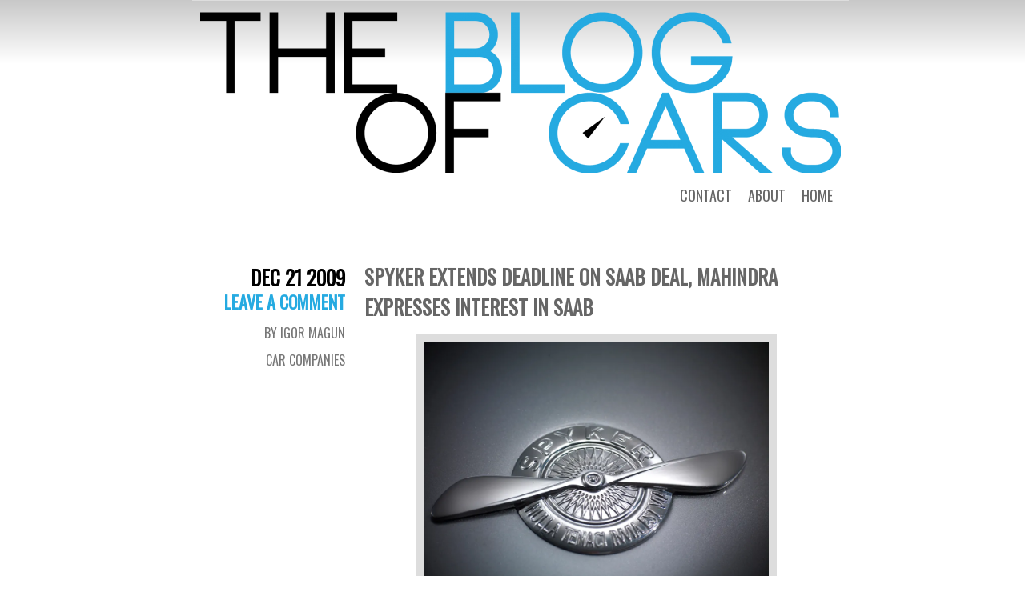

--- FILE ---
content_type: text/html; charset=UTF-8
request_url: https://theblogofcars.com/2009/12/spyker-extends-deadline-on-saab-deal-mahindra-expresses-interest-in-saab/
body_size: 11328
content:
<!DOCTYPE html>
<html lang="en-US">
<head>
	<meta charset="UTF-8" />
	<title>Spyker extends deadline on Saab deal, Mahindra expresses interest in Saab | The Blog of Cars</title>
	<link rel="profile" href="http://gmpg.org/xfn/11" />
	<link rel="pingback" href="https://theblogofcars.com/xmlrpc.php" />
	<meta name='robots' content='max-image-preview:large' />
<link rel='dns-prefetch' href='//stats.wp.com' />
<link rel='dns-prefetch' href='//fonts.googleapis.com' />
<link rel='dns-prefetch' href='//v0.wordpress.com' />
<link rel='dns-prefetch' href='//jetpack.wordpress.com' />
<link rel='dns-prefetch' href='//s0.wp.com' />
<link rel='dns-prefetch' href='//public-api.wordpress.com' />
<link rel='dns-prefetch' href='//0.gravatar.com' />
<link rel='dns-prefetch' href='//1.gravatar.com' />
<link rel='dns-prefetch' href='//2.gravatar.com' />
<link rel='preconnect' href='//i0.wp.com' />
<link rel="alternate" type="application/rss+xml" title="The Blog of Cars &raquo; Feed" href="https://theblogofcars.com/feed/" />
<link rel="alternate" type="application/rss+xml" title="The Blog of Cars &raquo; Comments Feed" href="https://theblogofcars.com/comments/feed/" />
<link rel="alternate" type="application/rss+xml" title="The Blog of Cars &raquo; Spyker extends deadline on Saab deal, Mahindra expresses interest in Saab Comments Feed" href="https://theblogofcars.com/2009/12/spyker-extends-deadline-on-saab-deal-mahindra-expresses-interest-in-saab/feed/" />
<link rel="alternate" title="oEmbed (JSON)" type="application/json+oembed" href="https://theblogofcars.com/wp-json/oembed/1.0/embed?url=https%3A%2F%2Ftheblogofcars.com%2F2009%2F12%2Fspyker-extends-deadline-on-saab-deal-mahindra-expresses-interest-in-saab%2F" />
<link rel="alternate" title="oEmbed (XML)" type="text/xml+oembed" href="https://theblogofcars.com/wp-json/oembed/1.0/embed?url=https%3A%2F%2Ftheblogofcars.com%2F2009%2F12%2Fspyker-extends-deadline-on-saab-deal-mahindra-expresses-interest-in-saab%2F&#038;format=xml" />
<style id='wp-img-auto-sizes-contain-inline-css' type='text/css'>
img:is([sizes=auto i],[sizes^="auto," i]){contain-intrinsic-size:3000px 1500px}
/*# sourceURL=wp-img-auto-sizes-contain-inline-css */
</style>
<style id='wp-emoji-styles-inline-css' type='text/css'>

	img.wp-smiley, img.emoji {
		display: inline !important;
		border: none !important;
		box-shadow: none !important;
		height: 1em !important;
		width: 1em !important;
		margin: 0 0.07em !important;
		vertical-align: -0.1em !important;
		background: none !important;
		padding: 0 !important;
	}
/*# sourceURL=wp-emoji-styles-inline-css */
</style>
<style id='wp-block-library-inline-css' type='text/css'>
:root{--wp-block-synced-color:#7a00df;--wp-block-synced-color--rgb:122,0,223;--wp-bound-block-color:var(--wp-block-synced-color);--wp-editor-canvas-background:#ddd;--wp-admin-theme-color:#007cba;--wp-admin-theme-color--rgb:0,124,186;--wp-admin-theme-color-darker-10:#006ba1;--wp-admin-theme-color-darker-10--rgb:0,107,160.5;--wp-admin-theme-color-darker-20:#005a87;--wp-admin-theme-color-darker-20--rgb:0,90,135;--wp-admin-border-width-focus:2px}@media (min-resolution:192dpi){:root{--wp-admin-border-width-focus:1.5px}}.wp-element-button{cursor:pointer}:root .has-very-light-gray-background-color{background-color:#eee}:root .has-very-dark-gray-background-color{background-color:#313131}:root .has-very-light-gray-color{color:#eee}:root .has-very-dark-gray-color{color:#313131}:root .has-vivid-green-cyan-to-vivid-cyan-blue-gradient-background{background:linear-gradient(135deg,#00d084,#0693e3)}:root .has-purple-crush-gradient-background{background:linear-gradient(135deg,#34e2e4,#4721fb 50%,#ab1dfe)}:root .has-hazy-dawn-gradient-background{background:linear-gradient(135deg,#faaca8,#dad0ec)}:root .has-subdued-olive-gradient-background{background:linear-gradient(135deg,#fafae1,#67a671)}:root .has-atomic-cream-gradient-background{background:linear-gradient(135deg,#fdd79a,#004a59)}:root .has-nightshade-gradient-background{background:linear-gradient(135deg,#330968,#31cdcf)}:root .has-midnight-gradient-background{background:linear-gradient(135deg,#020381,#2874fc)}:root{--wp--preset--font-size--normal:16px;--wp--preset--font-size--huge:42px}.has-regular-font-size{font-size:1em}.has-larger-font-size{font-size:2.625em}.has-normal-font-size{font-size:var(--wp--preset--font-size--normal)}.has-huge-font-size{font-size:var(--wp--preset--font-size--huge)}.has-text-align-center{text-align:center}.has-text-align-left{text-align:left}.has-text-align-right{text-align:right}.has-fit-text{white-space:nowrap!important}#end-resizable-editor-section{display:none}.aligncenter{clear:both}.items-justified-left{justify-content:flex-start}.items-justified-center{justify-content:center}.items-justified-right{justify-content:flex-end}.items-justified-space-between{justify-content:space-between}.screen-reader-text{border:0;clip-path:inset(50%);height:1px;margin:-1px;overflow:hidden;padding:0;position:absolute;width:1px;word-wrap:normal!important}.screen-reader-text:focus{background-color:#ddd;clip-path:none;color:#444;display:block;font-size:1em;height:auto;left:5px;line-height:normal;padding:15px 23px 14px;text-decoration:none;top:5px;width:auto;z-index:100000}html :where(.has-border-color){border-style:solid}html :where([style*=border-top-color]){border-top-style:solid}html :where([style*=border-right-color]){border-right-style:solid}html :where([style*=border-bottom-color]){border-bottom-style:solid}html :where([style*=border-left-color]){border-left-style:solid}html :where([style*=border-width]){border-style:solid}html :where([style*=border-top-width]){border-top-style:solid}html :where([style*=border-right-width]){border-right-style:solid}html :where([style*=border-bottom-width]){border-bottom-style:solid}html :where([style*=border-left-width]){border-left-style:solid}html :where(img[class*=wp-image-]){height:auto;max-width:100%}:where(figure){margin:0 0 1em}html :where(.is-position-sticky){--wp-admin--admin-bar--position-offset:var(--wp-admin--admin-bar--height,0px)}@media screen and (max-width:600px){html :where(.is-position-sticky){--wp-admin--admin-bar--position-offset:0px}}

/*# sourceURL=wp-block-library-inline-css */
</style><style id='global-styles-inline-css' type='text/css'>
:root{--wp--preset--aspect-ratio--square: 1;--wp--preset--aspect-ratio--4-3: 4/3;--wp--preset--aspect-ratio--3-4: 3/4;--wp--preset--aspect-ratio--3-2: 3/2;--wp--preset--aspect-ratio--2-3: 2/3;--wp--preset--aspect-ratio--16-9: 16/9;--wp--preset--aspect-ratio--9-16: 9/16;--wp--preset--color--black: #000000;--wp--preset--color--cyan-bluish-gray: #abb8c3;--wp--preset--color--white: #ffffff;--wp--preset--color--pale-pink: #f78da7;--wp--preset--color--vivid-red: #cf2e2e;--wp--preset--color--luminous-vivid-orange: #ff6900;--wp--preset--color--luminous-vivid-amber: #fcb900;--wp--preset--color--light-green-cyan: #7bdcb5;--wp--preset--color--vivid-green-cyan: #00d084;--wp--preset--color--pale-cyan-blue: #8ed1fc;--wp--preset--color--vivid-cyan-blue: #0693e3;--wp--preset--color--vivid-purple: #9b51e0;--wp--preset--gradient--vivid-cyan-blue-to-vivid-purple: linear-gradient(135deg,rgb(6,147,227) 0%,rgb(155,81,224) 100%);--wp--preset--gradient--light-green-cyan-to-vivid-green-cyan: linear-gradient(135deg,rgb(122,220,180) 0%,rgb(0,208,130) 100%);--wp--preset--gradient--luminous-vivid-amber-to-luminous-vivid-orange: linear-gradient(135deg,rgb(252,185,0) 0%,rgb(255,105,0) 100%);--wp--preset--gradient--luminous-vivid-orange-to-vivid-red: linear-gradient(135deg,rgb(255,105,0) 0%,rgb(207,46,46) 100%);--wp--preset--gradient--very-light-gray-to-cyan-bluish-gray: linear-gradient(135deg,rgb(238,238,238) 0%,rgb(169,184,195) 100%);--wp--preset--gradient--cool-to-warm-spectrum: linear-gradient(135deg,rgb(74,234,220) 0%,rgb(151,120,209) 20%,rgb(207,42,186) 40%,rgb(238,44,130) 60%,rgb(251,105,98) 80%,rgb(254,248,76) 100%);--wp--preset--gradient--blush-light-purple: linear-gradient(135deg,rgb(255,206,236) 0%,rgb(152,150,240) 100%);--wp--preset--gradient--blush-bordeaux: linear-gradient(135deg,rgb(254,205,165) 0%,rgb(254,45,45) 50%,rgb(107,0,62) 100%);--wp--preset--gradient--luminous-dusk: linear-gradient(135deg,rgb(255,203,112) 0%,rgb(199,81,192) 50%,rgb(65,88,208) 100%);--wp--preset--gradient--pale-ocean: linear-gradient(135deg,rgb(255,245,203) 0%,rgb(182,227,212) 50%,rgb(51,167,181) 100%);--wp--preset--gradient--electric-grass: linear-gradient(135deg,rgb(202,248,128) 0%,rgb(113,206,126) 100%);--wp--preset--gradient--midnight: linear-gradient(135deg,rgb(2,3,129) 0%,rgb(40,116,252) 100%);--wp--preset--font-size--small: 13px;--wp--preset--font-size--medium: 20px;--wp--preset--font-size--large: 36px;--wp--preset--font-size--x-large: 42px;--wp--preset--spacing--20: 0.44rem;--wp--preset--spacing--30: 0.67rem;--wp--preset--spacing--40: 1rem;--wp--preset--spacing--50: 1.5rem;--wp--preset--spacing--60: 2.25rem;--wp--preset--spacing--70: 3.38rem;--wp--preset--spacing--80: 5.06rem;--wp--preset--shadow--natural: 6px 6px 9px rgba(0, 0, 0, 0.2);--wp--preset--shadow--deep: 12px 12px 50px rgba(0, 0, 0, 0.4);--wp--preset--shadow--sharp: 6px 6px 0px rgba(0, 0, 0, 0.2);--wp--preset--shadow--outlined: 6px 6px 0px -3px rgb(255, 255, 255), 6px 6px rgb(0, 0, 0);--wp--preset--shadow--crisp: 6px 6px 0px rgb(0, 0, 0);}:where(.is-layout-flex){gap: 0.5em;}:where(.is-layout-grid){gap: 0.5em;}body .is-layout-flex{display: flex;}.is-layout-flex{flex-wrap: wrap;align-items: center;}.is-layout-flex > :is(*, div){margin: 0;}body .is-layout-grid{display: grid;}.is-layout-grid > :is(*, div){margin: 0;}:where(.wp-block-columns.is-layout-flex){gap: 2em;}:where(.wp-block-columns.is-layout-grid){gap: 2em;}:where(.wp-block-post-template.is-layout-flex){gap: 1.25em;}:where(.wp-block-post-template.is-layout-grid){gap: 1.25em;}.has-black-color{color: var(--wp--preset--color--black) !important;}.has-cyan-bluish-gray-color{color: var(--wp--preset--color--cyan-bluish-gray) !important;}.has-white-color{color: var(--wp--preset--color--white) !important;}.has-pale-pink-color{color: var(--wp--preset--color--pale-pink) !important;}.has-vivid-red-color{color: var(--wp--preset--color--vivid-red) !important;}.has-luminous-vivid-orange-color{color: var(--wp--preset--color--luminous-vivid-orange) !important;}.has-luminous-vivid-amber-color{color: var(--wp--preset--color--luminous-vivid-amber) !important;}.has-light-green-cyan-color{color: var(--wp--preset--color--light-green-cyan) !important;}.has-vivid-green-cyan-color{color: var(--wp--preset--color--vivid-green-cyan) !important;}.has-pale-cyan-blue-color{color: var(--wp--preset--color--pale-cyan-blue) !important;}.has-vivid-cyan-blue-color{color: var(--wp--preset--color--vivid-cyan-blue) !important;}.has-vivid-purple-color{color: var(--wp--preset--color--vivid-purple) !important;}.has-black-background-color{background-color: var(--wp--preset--color--black) !important;}.has-cyan-bluish-gray-background-color{background-color: var(--wp--preset--color--cyan-bluish-gray) !important;}.has-white-background-color{background-color: var(--wp--preset--color--white) !important;}.has-pale-pink-background-color{background-color: var(--wp--preset--color--pale-pink) !important;}.has-vivid-red-background-color{background-color: var(--wp--preset--color--vivid-red) !important;}.has-luminous-vivid-orange-background-color{background-color: var(--wp--preset--color--luminous-vivid-orange) !important;}.has-luminous-vivid-amber-background-color{background-color: var(--wp--preset--color--luminous-vivid-amber) !important;}.has-light-green-cyan-background-color{background-color: var(--wp--preset--color--light-green-cyan) !important;}.has-vivid-green-cyan-background-color{background-color: var(--wp--preset--color--vivid-green-cyan) !important;}.has-pale-cyan-blue-background-color{background-color: var(--wp--preset--color--pale-cyan-blue) !important;}.has-vivid-cyan-blue-background-color{background-color: var(--wp--preset--color--vivid-cyan-blue) !important;}.has-vivid-purple-background-color{background-color: var(--wp--preset--color--vivid-purple) !important;}.has-black-border-color{border-color: var(--wp--preset--color--black) !important;}.has-cyan-bluish-gray-border-color{border-color: var(--wp--preset--color--cyan-bluish-gray) !important;}.has-white-border-color{border-color: var(--wp--preset--color--white) !important;}.has-pale-pink-border-color{border-color: var(--wp--preset--color--pale-pink) !important;}.has-vivid-red-border-color{border-color: var(--wp--preset--color--vivid-red) !important;}.has-luminous-vivid-orange-border-color{border-color: var(--wp--preset--color--luminous-vivid-orange) !important;}.has-luminous-vivid-amber-border-color{border-color: var(--wp--preset--color--luminous-vivid-amber) !important;}.has-light-green-cyan-border-color{border-color: var(--wp--preset--color--light-green-cyan) !important;}.has-vivid-green-cyan-border-color{border-color: var(--wp--preset--color--vivid-green-cyan) !important;}.has-pale-cyan-blue-border-color{border-color: var(--wp--preset--color--pale-cyan-blue) !important;}.has-vivid-cyan-blue-border-color{border-color: var(--wp--preset--color--vivid-cyan-blue) !important;}.has-vivid-purple-border-color{border-color: var(--wp--preset--color--vivid-purple) !important;}.has-vivid-cyan-blue-to-vivid-purple-gradient-background{background: var(--wp--preset--gradient--vivid-cyan-blue-to-vivid-purple) !important;}.has-light-green-cyan-to-vivid-green-cyan-gradient-background{background: var(--wp--preset--gradient--light-green-cyan-to-vivid-green-cyan) !important;}.has-luminous-vivid-amber-to-luminous-vivid-orange-gradient-background{background: var(--wp--preset--gradient--luminous-vivid-amber-to-luminous-vivid-orange) !important;}.has-luminous-vivid-orange-to-vivid-red-gradient-background{background: var(--wp--preset--gradient--luminous-vivid-orange-to-vivid-red) !important;}.has-very-light-gray-to-cyan-bluish-gray-gradient-background{background: var(--wp--preset--gradient--very-light-gray-to-cyan-bluish-gray) !important;}.has-cool-to-warm-spectrum-gradient-background{background: var(--wp--preset--gradient--cool-to-warm-spectrum) !important;}.has-blush-light-purple-gradient-background{background: var(--wp--preset--gradient--blush-light-purple) !important;}.has-blush-bordeaux-gradient-background{background: var(--wp--preset--gradient--blush-bordeaux) !important;}.has-luminous-dusk-gradient-background{background: var(--wp--preset--gradient--luminous-dusk) !important;}.has-pale-ocean-gradient-background{background: var(--wp--preset--gradient--pale-ocean) !important;}.has-electric-grass-gradient-background{background: var(--wp--preset--gradient--electric-grass) !important;}.has-midnight-gradient-background{background: var(--wp--preset--gradient--midnight) !important;}.has-small-font-size{font-size: var(--wp--preset--font-size--small) !important;}.has-medium-font-size{font-size: var(--wp--preset--font-size--medium) !important;}.has-large-font-size{font-size: var(--wp--preset--font-size--large) !important;}.has-x-large-font-size{font-size: var(--wp--preset--font-size--x-large) !important;}
/*# sourceURL=global-styles-inline-css */
</style>

<style id='classic-theme-styles-inline-css' type='text/css'>
/*! This file is auto-generated */
.wp-block-button__link{color:#fff;background-color:#32373c;border-radius:9999px;box-shadow:none;text-decoration:none;padding:calc(.667em + 2px) calc(1.333em + 2px);font-size:1.125em}.wp-block-file__button{background:#32373c;color:#fff;text-decoration:none}
/*# sourceURL=/wp-includes/css/classic-themes.min.css */
</style>
<link rel='stylesheet' id='chunk-style-css' href='https://theblogofcars.com/wp-content/themes/chunk/style.css?ver=6.9' type='text/css' media='all' />
<link rel='stylesheet' id='oswald-css' href='https://fonts.googleapis.com/css?family=Oswald&#038;subset=latin%2Clatin-ext&#038;ver=6.9' type='text/css' media='all' />
<link rel='stylesheet' id='sharedaddy-css' href='https://theblogofcars.com/wp-content/plugins/jetpack/modules/sharedaddy/sharing.css?ver=15.4' type='text/css' media='all' />
<link rel='stylesheet' id='social-logos-css' href='https://theblogofcars.com/wp-content/plugins/jetpack/_inc/social-logos/social-logos.min.css?ver=15.4' type='text/css' media='all' />
<link rel="https://api.w.org/" href="https://theblogofcars.com/wp-json/" /><link rel="alternate" title="JSON" type="application/json" href="https://theblogofcars.com/wp-json/wp/v2/posts/1685" /><link rel="EditURI" type="application/rsd+xml" title="RSD" href="https://theblogofcars.com/xmlrpc.php?rsd" />
<link rel="canonical" href="https://theblogofcars.com/2009/12/spyker-extends-deadline-on-saab-deal-mahindra-expresses-interest-in-saab/" />
<link rel='shortlink' href='https://wp.me/p2Ywf6-rb' />
	<style>img#wpstats{display:none}</style>
			<style type="text/css">
			#site-title,
		#site-description {
			position: absolute !important;
			clip: rect(1px 1px 1px 1px); /* IE6, IE7 */
			clip: rect(1px, 1px, 1px, 1px);
		}
		#header {
			min-height: 0;
		}
		</style>
	
<!-- Jetpack Open Graph Tags -->
<meta property="og:type" content="article" />
<meta property="og:title" content="Spyker extends deadline on Saab deal, Mahindra expresses interest in Saab" />
<meta property="og:url" content="https://theblogofcars.com/2009/12/spyker-extends-deadline-on-saab-deal-mahindra-expresses-interest-in-saab/" />
<meta property="og:description" content="Originaly, Spyker had set a deadline of 5:00 PM EST today for General Motors to make a decision on their revised deal. Now, Spyker has decided to extend that deadline." />
<meta property="article:published_time" content="2009-12-21T23:35:24+00:00" />
<meta property="article:modified_time" content="2010-10-18T23:23:01+00:00" />
<meta property="og:site_name" content="The Blog of Cars" />
<meta property="og:image" content="https://i0.wp.com/theblogofcars.com/wp-content/uploads/2009/12/aileron_spyker_logo.jpg?fit=1024%2C768&#038;ssl=1" />
<meta property="og:image:width" content="1024" />
<meta property="og:image:height" content="768" />
<meta property="og:image:alt" content="" />
<meta property="og:locale" content="en_US" />
<meta name="twitter:site" content="@BlogofCars" />
<meta name="twitter:text:title" content="Spyker extends deadline on Saab deal, Mahindra expresses interest in Saab" />
<meta name="twitter:image" content="https://i0.wp.com/theblogofcars.com/wp-content/uploads/2009/12/aileron_spyker_logo.jpg?fit=1024%2C768&#038;ssl=1&#038;w=640" />
<meta name="twitter:card" content="summary_large_image" />

<!-- End Jetpack Open Graph Tags -->
<link rel="icon" href="https://i0.wp.com/theblogofcars.com/wp-content/uploads/2015/07/FaviconHighResFinal-55a33219v1_site_icon.png?fit=32%2C32&#038;ssl=1" sizes="32x32" />
<link rel="icon" href="https://i0.wp.com/theblogofcars.com/wp-content/uploads/2015/07/FaviconHighResFinal-55a33219v1_site_icon.png?fit=192%2C192&#038;ssl=1" sizes="192x192" />
<link rel="apple-touch-icon" href="https://i0.wp.com/theblogofcars.com/wp-content/uploads/2015/07/FaviconHighResFinal-55a33219v1_site_icon.png?fit=180%2C180&#038;ssl=1" />
<meta name="msapplication-TileImage" content="https://i0.wp.com/theblogofcars.com/wp-content/uploads/2015/07/FaviconHighResFinal-55a33219v1_site_icon.png?fit=270%2C270&#038;ssl=1" />
		<style type="text/css" id="wp-custom-css">
			/* Fixes visibility of author names on their pages */
.vcard a {
color: #fff
}		</style>
		</head>
<body class="wp-singular post-template-default single single-post postid-1685 single-format-standard wp-theme-chunk multiple-authors">
<div id="container">

	<div id="menu">
				<div id="header-image">
			<a href="https://theblogofcars.com/">
				<img src="https://theblogofcars.com/wp-content/uploads/2014/05/cropped-LongLogo.png" width="800" height="205" alt="" />
			</a>
		</div>
				<div class="menu"><ul>
<li ><a href="https://theblogofcars.com/">Home</a></li><li class="page_item page-item-4699"><a href="https://theblogofcars.com/about/">About</a></li>
<li class="page_item page-item-10"><a href="https://theblogofcars.com/contact/">Contact</a></li>
</ul></div>
	</div>

	<div id="contents">
					
				
<div class="post-1685 post type-post status-publish format-standard has-post-thumbnail hentry category-car-companies tag-alexander-antonov tag-convers-group tag-european-investment-bank tag-general-motors tag-mahindra tag-mahindra-tr40 tag-maud-olofsson tag-merbanco tag-mubadala-development tag-navistar-international tag-saab tag-spyker tag-victor-r-muller" id="post-1685">
	<div class="entry-meta">
				<div class="date"><a href="https://theblogofcars.com/2009/12/spyker-extends-deadline-on-saab-deal-mahindra-expresses-interest-in-saab/">Dec 21 2009</a></div>
						<div class="comments"><a href="https://theblogofcars.com/2009/12/spyker-extends-deadline-on-saab-deal-mahindra-expresses-interest-in-saab/#respond">Leave a comment</a></div>
						<span class="byline">
			<a href="https://theblogofcars.com/author/admin/">
				By Igor Magun			</a>
		</span><!-- .byline -->
				<span class="cat-links"><a href="https://theblogofcars.com/category/car-companies/" rel="category tag">Car Companies</a></span>
							</div>
	<div class="main">
						<h2 class="entry-title">
					Spyker extends deadline on Saab deal, Mahindra expresses interest in Saab				</h2>
		
		<div class="entry-content">
						<p><a href="http://theblogofcars.files.wordpress.com/2009/12/aileron_spyker_logo.jpg"><img data-recalc-dims="1" fetchpriority="high" decoding="async" class="aligncenter size-full wp-image-1709" title="Spyker logo" src="http://theblogofcars.files.wordpress.com/2009/12/aileron_spyker_logo.jpg?resize=450%2C337" alt="" width="450" height="337" srcset="https://i0.wp.com/theblogofcars.com/wp-content/uploads/2009/12/aileron_spyker_logo.jpg?w=1024&amp;ssl=1 1024w, https://i0.wp.com/theblogofcars.com/wp-content/uploads/2009/12/aileron_spyker_logo.jpg?resize=300%2C225&amp;ssl=1 300w" sizes="(max-width: 450px) 100vw, 450px" /></a></p>
<p>Originaly, Spyker had set a deadline of 5:00 PM EST today for General Motors to make a decision on <a href="http://theblogofcars.wordpress.com/2009/12/20/saab-may-not-be-dead-yet/" target="_self">their revised deal</a>. Now, Spyker has decided to extend that deadline.</p>
<p><span id="more-1685"></span></p>
<p>The deadline has been extended indefinitely, to allow for negotiations to continue. This gives a bit of hope that Saab may indeed be sold rather than killed. The Swedish government, however, says that there&#8217;s only a &#8220;very, very slim&#8221; chance of saving Saab. Nonetheless, hang on in there Saab, we need you alive.</p>
<p>Maud Olofsson, Sweden&#8217;s enterprise minister, said &#8220;We hope, naturally, that even if it is a very, very slim thread of hope, there is a chance of finding some kind of solution to the question of Saab.&#8221;</p>
<p>Spyker&#8217;s new deal doesn&#8217;t require accelerated approval for a loan from the European Investment Bank, a big plus. General Motors&#8217; main concern, however, is intellectual property.</p>
<p>It&#8217;s also unclear which of Spyker&#8217;s shareholders is involved in the Saab deal. Victor R. Muller wouldn&#8217;t confirm or deny that it&#8217;s the largest shareholder, the Convers Group, run by Russian tycoon Alexander Antonov. He did, however, deny that it was the second largest shareholder, Abu Dhabi sovereign wealth fund Mubadala Development.</p>
<p>Spyker has got competition though. It was previously said that Merbanco and a Swedish consortium were bidding, and now, it appears that Mahindra &amp; Mahindra Limited is interested too, though there&#8217;s no word on whether or not they actually placed a bid.</p>
<p>Mahindra &amp; Mahindra Limited is an Indian truck manufacturer. They are planning to bring their TR40 pickup to the US, but they haven&#8217;t got any infrastructure established. All they have is a connection with Navistar International, who do business in the US. The purchase of Saab would help them establish an infrastructure, and would give them a sizable dealer network to work with, so their interest makes sense. The only thing is, their interest was uncovered on Twitter, which seems a little odd.</p>
<p>Besides these parties, unions in Sweden have written a letter to GM, demanding that they spend more time considering options besides the shut down of Saab.</p>
<p>It&#8217;s good to see more and more parties interested in the survival of Saab. I wish Saab all the best.</p>
<p>Source: <a href="http://www.autocar.co.uk/News/NewsArticle.aspx?AR=246129" target="_blank">Autocar</a> and <a href="http://twitter.com/anandmahindra/status/6818245460" target="_blank">Twitter</a> via <a href="http://jalopnik.com/5431292/mahindra-to-buy-saab" target="_blank">Jalopnik</a></p>
<div class="sharedaddy sd-sharing-enabled"><div class="robots-nocontent sd-block sd-social sd-social-icon sd-sharing"><h3 class="sd-title">Share this:</h3><div class="sd-content"><ul><li class="share-twitter"><a rel="nofollow noopener noreferrer"
				data-shared="sharing-twitter-1685"
				class="share-twitter sd-button share-icon no-text"
				href="https://theblogofcars.com/2009/12/spyker-extends-deadline-on-saab-deal-mahindra-expresses-interest-in-saab/?share=twitter"
				target="_blank"
				aria-labelledby="sharing-twitter-1685"
				>
				<span id="sharing-twitter-1685" hidden>Click to share on X (Opens in new window)</span>
				<span>X</span>
			</a></li><li class="share-facebook"><a rel="nofollow noopener noreferrer"
				data-shared="sharing-facebook-1685"
				class="share-facebook sd-button share-icon no-text"
				href="https://theblogofcars.com/2009/12/spyker-extends-deadline-on-saab-deal-mahindra-expresses-interest-in-saab/?share=facebook"
				target="_blank"
				aria-labelledby="sharing-facebook-1685"
				>
				<span id="sharing-facebook-1685" hidden>Click to share on Facebook (Opens in new window)</span>
				<span>Facebook</span>
			</a></li><li class="share-reddit"><a rel="nofollow noopener noreferrer"
				data-shared="sharing-reddit-1685"
				class="share-reddit sd-button share-icon no-text"
				href="https://theblogofcars.com/2009/12/spyker-extends-deadline-on-saab-deal-mahindra-expresses-interest-in-saab/?share=reddit"
				target="_blank"
				aria-labelledby="sharing-reddit-1685"
				>
				<span id="sharing-reddit-1685" hidden>Click to share on Reddit (Opens in new window)</span>
				<span>Reddit</span>
			</a></li><li class="share-tumblr"><a rel="nofollow noopener noreferrer"
				data-shared="sharing-tumblr-1685"
				class="share-tumblr sd-button share-icon no-text"
				href="https://theblogofcars.com/2009/12/spyker-extends-deadline-on-saab-deal-mahindra-expresses-interest-in-saab/?share=tumblr"
				target="_blank"
				aria-labelledby="sharing-tumblr-1685"
				>
				<span id="sharing-tumblr-1685" hidden>Click to share on Tumblr (Opens in new window)</span>
				<span>Tumblr</span>
			</a></li><li class="share-end"></li></ul></div></div></div>		</div>
		<span class="tag-links"><strong>Tagged</strong> <a href="https://theblogofcars.com/tag/alexander-antonov/" rel="tag">Alexander Antonov</a>, <a href="https://theblogofcars.com/tag/convers-group/" rel="tag">Convers Group</a>, <a href="https://theblogofcars.com/tag/european-investment-bank/" rel="tag">European Investment Bank</a>, <a href="https://theblogofcars.com/tag/general-motors/" rel="tag">General Motors</a>, <a href="https://theblogofcars.com/tag/mahindra/" rel="tag">Mahindra</a>, <a href="https://theblogofcars.com/tag/mahindra-tr40/" rel="tag">Mahindra TR40</a>, <a href="https://theblogofcars.com/tag/maud-olofsson/" rel="tag">Maud Olofsson</a>, <a href="https://theblogofcars.com/tag/merbanco/" rel="tag">Merbanco</a>, <a href="https://theblogofcars.com/tag/mubadala-development/" rel="tag">Mubadala Development</a>, <a href="https://theblogofcars.com/tag/navistar-international/" rel="tag">Navistar International</a>, <a href="https://theblogofcars.com/tag/saab/" rel="tag">Saab</a>, <a href="https://theblogofcars.com/tag/spyker/" rel="tag">Spyker</a>, <a href="https://theblogofcars.com/tag/victor-r-muller/" rel="tag">Victor R. Muller</a></span>	</div>
</div>


<div id="comments">

	
	
	
		<div id="respond" class="comment-respond">
			<h3 id="reply-title" class="comment-reply-title">Leave a Reply<small><a rel="nofollow" id="cancel-comment-reply-link" href="/2009/12/spyker-extends-deadline-on-saab-deal-mahindra-expresses-interest-in-saab/#respond" style="display:none;">Cancel reply</a></small></h3>			<form id="commentform" class="comment-form">
				<iframe
					title="Comment Form"
					src="https://jetpack.wordpress.com/jetpack-comment/?blogid=43976296&#038;postid=1685&#038;comment_registration=0&#038;require_name_email=1&#038;stc_enabled=1&#038;stb_enabled=1&#038;show_avatars=1&#038;avatar_default=mystery&#038;greeting=Leave+a+Reply&#038;jetpack_comments_nonce=cb6251f3a1&#038;greeting_reply=Leave+a+Reply+to+%25s&#038;color_scheme=light&#038;lang=en_US&#038;jetpack_version=15.4&#038;iframe_unique_id=1&#038;show_cookie_consent=10&#038;has_cookie_consent=0&#038;is_current_user_subscribed=0&#038;token_key=%3Bnormal%3B&#038;sig=b74188c07bb440bab422b31b1f0311a8fe36c775#parent=https%3A%2F%2Ftheblogofcars.com%2F2009%2F12%2Fspyker-extends-deadline-on-saab-deal-mahindra-expresses-interest-in-saab%2F"
											name="jetpack_remote_comment"
						style="width:100%; height: 430px; border:0;"
										class="jetpack_remote_comment"
					id="jetpack_remote_comment"
					sandbox="allow-same-origin allow-top-navigation allow-scripts allow-forms allow-popups"
				>
									</iframe>
									<!--[if !IE]><!-->
					<script>
						document.addEventListener('DOMContentLoaded', function () {
							var commentForms = document.getElementsByClassName('jetpack_remote_comment');
							for (var i = 0; i < commentForms.length; i++) {
								commentForms[i].allowTransparency = false;
								commentForms[i].scrolling = 'no';
							}
						});
					</script>
					<!--<![endif]-->
							</form>
		</div>

		
		<input type="hidden" name="comment_parent" id="comment_parent" value="" />

		<p class="akismet_comment_form_privacy_notice">This site uses Akismet to reduce spam. <a href="https://akismet.com/privacy/" target="_blank" rel="nofollow noopener">Learn how your comment data is processed.</a></p>
</div><!-- #comments -->			</div><!-- #contents -->

	<div class="navigation">
		<div class="nav-previous"><a href="https://theblogofcars.com/2009/12/land-rover-adds-to-the-freelander-2-lineup/" rel="prev"><span class="meta-nav">&larr;</span> Previous post</a></div>
		<div class="nav-next"><a href="https://theblogofcars.com/2009/12/vw-group-to-stop-expansion/" rel="next">Next post <span class="meta-nav">&rarr;</span></a></div>
	</div>


<div id="widgets">
		<div class="widget-area">
		<aside id="search-2" class="widget widget_search"><h3 class="widget-title">Search</h3><form role="search" method="get" id="searchform" class="searchform" action="https://theblogofcars.com/">
				<div>
					<label class="screen-reader-text" for="s">Search for:</label>
					<input type="text" value="" name="s" id="s" />
					<input type="submit" id="searchsubmit" value="Search" />
				</div>
			</form></aside><aside id="linkcat-1957" class="widget widget_links"><h3 class="widget-title">Links</h3>
	<ul class='xoxo blogroll'>
<li><a href="http://blackberrybuff.wordpress.com/">BlackBerry Buff</a></li>
<li><a href="http://www.facebook.com/theblogofcars">The Blog of Cars Facebook page</a></li>
<li><a href="http://www.twitter.com/BlogofCars">The Blog of Cars Twitter page</a></li>

	</ul>
</aside>
<aside id="categories-4" class="widget widget_categories"><h3 class="widget-title">Categories</h3><form action="https://theblogofcars.com" method="get"><label class="screen-reader-text" for="cat">Categories</label><select  name='cat' id='cat' class='postform'>
	<option value='-1'>Select Category</option>
	<option class="level-0" value="3">Auto Shows</option>
	<option class="level-0" value="1958">Awards</option>
	<option class="level-0" value="5">Blog Changes/Maintenance</option>
	<option class="level-1" value="16">&nbsp;&nbsp;&nbsp;Facebook</option>
	<option class="level-1" value="20">&nbsp;&nbsp;&nbsp;MySpace</option>
	<option class="level-1" value="30">&nbsp;&nbsp;&nbsp;Twitter</option>
	<option class="level-0" value="6">Car Advertisements</option>
	<option class="level-0" value="2991">Car Advice</option>
	<option class="level-0" value="8">Car Companies</option>
	<option class="level-0" value="9">Car Launches</option>
	<option class="level-0" value="10">Car of the Week</option>
	<option class="level-0" value="11">Car of the Year</option>
	<option class="level-0" value="7">Car Sales</option>
	<option class="level-0" value="12">Car Teasers</option>
	<option class="level-0" value="13">Car Updates</option>
	<option class="level-0" value="14">Cars</option>
	<option class="level-0" value="3388">Congestion</option>
	<option class="level-0" value="15">Engines</option>
	<option class="level-0" value="1">Etc</option>
	<option class="level-0" value="17">Fifth Gear</option>
	<option class="level-0" value="34">Formula 1</option>
	<option class="level-0" value="19">Law/Government</option>
	<option class="level-0" value="3362">Licensing</option>
	<option class="level-0" value="2006">Manufacturing</option>
	<option class="level-0" value="22">Motorsports</option>
	<option class="level-0" value="23">Recalls</option>
	<option class="level-0" value="24">Reviews</option>
	<option class="level-0" value="25">Spy Shots</option>
	<option class="level-0" value="26">Technology</option>
	<option class="level-0" value="27">This Weekend in Motorsport</option>
	<option class="level-0" value="28">Top Gear</option>
	<option class="level-0" value="1956">Tuners</option>
	<option class="level-0" value="31">Van Launches</option>
	<option class="level-0" value="32">Vans</option>
	<option class="level-0" value="2893">Video Games</option>
	<option class="level-0" value="33">Videos</option>
</select>
</form><script type="text/javascript">
/* <![CDATA[ */

( ( dropdownId ) => {
	const dropdown = document.getElementById( dropdownId );
	function onSelectChange() {
		setTimeout( () => {
			if ( 'escape' === dropdown.dataset.lastkey ) {
				return;
			}
			if ( dropdown.value && parseInt( dropdown.value ) > 0 && dropdown instanceof HTMLSelectElement ) {
				dropdown.parentElement.submit();
			}
		}, 250 );
	}
	function onKeyUp( event ) {
		if ( 'Escape' === event.key ) {
			dropdown.dataset.lastkey = 'escape';
		} else {
			delete dropdown.dataset.lastkey;
		}
	}
	function onClick() {
		delete dropdown.dataset.lastkey;
	}
	dropdown.addEventListener( 'keyup', onKeyUp );
	dropdown.addEventListener( 'click', onClick );
	dropdown.addEventListener( 'change', onSelectChange );
})( "cat" );

//# sourceURL=WP_Widget_Categories%3A%3Awidget
/* ]]> */
</script>
</aside>	</div><!-- #first .widget-area -->
	</div><!-- #widgets -->
	<div id="footer">
		<a href="http://wordpress.org/" title="A Semantic Personal Publishing Platform" rel="generator">Proudly powered by WordPress</a>
		<span class="sep"> | </span>
		Theme: Chunk by <a href="https://wordpress.com/themes/" rel="designer">WordPress.com</a> | © 2016 The Blog of Cars
	</div>

</div>

<script type="speculationrules">
{"prefetch":[{"source":"document","where":{"and":[{"href_matches":"/*"},{"not":{"href_matches":["/wp-*.php","/wp-admin/*","/wp-content/uploads/*","/wp-content/*","/wp-content/plugins/*","/wp-content/themes/chunk/*","/*\\?(.+)"]}},{"not":{"selector_matches":"a[rel~=\"nofollow\"]"}},{"not":{"selector_matches":".no-prefetch, .no-prefetch a"}}]},"eagerness":"conservative"}]}
</script>

	<script type="text/javascript">
		window.WPCOM_sharing_counts = {"https://theblogofcars.com/2009/12/spyker-extends-deadline-on-saab-deal-mahindra-expresses-interest-in-saab/":1685};
	</script>
				<script type="text/javascript" id="jetpack-stats-js-before">
/* <![CDATA[ */
_stq = window._stq || [];
_stq.push([ "view", {"v":"ext","blog":"43976296","post":"1685","tz":"-5","srv":"theblogofcars.com","j":"1:15.4"} ]);
_stq.push([ "clickTrackerInit", "43976296", "1685" ]);
//# sourceURL=jetpack-stats-js-before
/* ]]> */
</script>
<script type="text/javascript" src="https://stats.wp.com/e-202604.js" id="jetpack-stats-js" defer="defer" data-wp-strategy="defer"></script>
<script defer type="text/javascript" src="https://theblogofcars.com/wp-content/plugins/akismet/_inc/akismet-frontend.js?ver=1762987538" id="akismet-frontend-js"></script>
<script type="text/javascript" id="sharing-js-js-extra">
/* <![CDATA[ */
var sharing_js_options = {"lang":"en","counts":"1","is_stats_active":"1"};
//# sourceURL=sharing-js-js-extra
/* ]]> */
</script>
<script type="text/javascript" src="https://theblogofcars.com/wp-content/plugins/jetpack/_inc/build/sharedaddy/sharing.min.js?ver=15.4" id="sharing-js-js"></script>
<script type="text/javascript" id="sharing-js-js-after">
/* <![CDATA[ */
var windowOpen;
			( function () {
				function matches( el, sel ) {
					return !! (
						el.matches && el.matches( sel ) ||
						el.msMatchesSelector && el.msMatchesSelector( sel )
					);
				}

				document.body.addEventListener( 'click', function ( event ) {
					if ( ! event.target ) {
						return;
					}

					var el;
					if ( matches( event.target, 'a.share-twitter' ) ) {
						el = event.target;
					} else if ( event.target.parentNode && matches( event.target.parentNode, 'a.share-twitter' ) ) {
						el = event.target.parentNode;
					}

					if ( el ) {
						event.preventDefault();

						// If there's another sharing window open, close it.
						if ( typeof windowOpen !== 'undefined' ) {
							windowOpen.close();
						}
						windowOpen = window.open( el.getAttribute( 'href' ), 'wpcomtwitter', 'menubar=1,resizable=1,width=600,height=350' );
						return false;
					}
				} );
			} )();
var windowOpen;
			( function () {
				function matches( el, sel ) {
					return !! (
						el.matches && el.matches( sel ) ||
						el.msMatchesSelector && el.msMatchesSelector( sel )
					);
				}

				document.body.addEventListener( 'click', function ( event ) {
					if ( ! event.target ) {
						return;
					}

					var el;
					if ( matches( event.target, 'a.share-facebook' ) ) {
						el = event.target;
					} else if ( event.target.parentNode && matches( event.target.parentNode, 'a.share-facebook' ) ) {
						el = event.target.parentNode;
					}

					if ( el ) {
						event.preventDefault();

						// If there's another sharing window open, close it.
						if ( typeof windowOpen !== 'undefined' ) {
							windowOpen.close();
						}
						windowOpen = window.open( el.getAttribute( 'href' ), 'wpcomfacebook', 'menubar=1,resizable=1,width=600,height=400' );
						return false;
					}
				} );
			} )();
var windowOpen;
			( function () {
				function matches( el, sel ) {
					return !! (
						el.matches && el.matches( sel ) ||
						el.msMatchesSelector && el.msMatchesSelector( sel )
					);
				}

				document.body.addEventListener( 'click', function ( event ) {
					if ( ! event.target ) {
						return;
					}

					var el;
					if ( matches( event.target, 'a.share-tumblr' ) ) {
						el = event.target;
					} else if ( event.target.parentNode && matches( event.target.parentNode, 'a.share-tumblr' ) ) {
						el = event.target.parentNode;
					}

					if ( el ) {
						event.preventDefault();

						// If there's another sharing window open, close it.
						if ( typeof windowOpen !== 'undefined' ) {
							windowOpen.close();
						}
						windowOpen = window.open( el.getAttribute( 'href' ), 'wpcomtumblr', 'menubar=1,resizable=1,width=450,height=450' );
						return false;
					}
				} );
			} )();
//# sourceURL=sharing-js-js-after
/* ]]> */
</script>
<script id="wp-emoji-settings" type="application/json">
{"baseUrl":"https://s.w.org/images/core/emoji/17.0.2/72x72/","ext":".png","svgUrl":"https://s.w.org/images/core/emoji/17.0.2/svg/","svgExt":".svg","source":{"concatemoji":"https://theblogofcars.com/wp-includes/js/wp-emoji-release.min.js?ver=6.9"}}
</script>
<script type="module">
/* <![CDATA[ */
/*! This file is auto-generated */
const a=JSON.parse(document.getElementById("wp-emoji-settings").textContent),o=(window._wpemojiSettings=a,"wpEmojiSettingsSupports"),s=["flag","emoji"];function i(e){try{var t={supportTests:e,timestamp:(new Date).valueOf()};sessionStorage.setItem(o,JSON.stringify(t))}catch(e){}}function c(e,t,n){e.clearRect(0,0,e.canvas.width,e.canvas.height),e.fillText(t,0,0);t=new Uint32Array(e.getImageData(0,0,e.canvas.width,e.canvas.height).data);e.clearRect(0,0,e.canvas.width,e.canvas.height),e.fillText(n,0,0);const a=new Uint32Array(e.getImageData(0,0,e.canvas.width,e.canvas.height).data);return t.every((e,t)=>e===a[t])}function p(e,t){e.clearRect(0,0,e.canvas.width,e.canvas.height),e.fillText(t,0,0);var n=e.getImageData(16,16,1,1);for(let e=0;e<n.data.length;e++)if(0!==n.data[e])return!1;return!0}function u(e,t,n,a){switch(t){case"flag":return n(e,"\ud83c\udff3\ufe0f\u200d\u26a7\ufe0f","\ud83c\udff3\ufe0f\u200b\u26a7\ufe0f")?!1:!n(e,"\ud83c\udde8\ud83c\uddf6","\ud83c\udde8\u200b\ud83c\uddf6")&&!n(e,"\ud83c\udff4\udb40\udc67\udb40\udc62\udb40\udc65\udb40\udc6e\udb40\udc67\udb40\udc7f","\ud83c\udff4\u200b\udb40\udc67\u200b\udb40\udc62\u200b\udb40\udc65\u200b\udb40\udc6e\u200b\udb40\udc67\u200b\udb40\udc7f");case"emoji":return!a(e,"\ud83e\u1fac8")}return!1}function f(e,t,n,a){let r;const o=(r="undefined"!=typeof WorkerGlobalScope&&self instanceof WorkerGlobalScope?new OffscreenCanvas(300,150):document.createElement("canvas")).getContext("2d",{willReadFrequently:!0}),s=(o.textBaseline="top",o.font="600 32px Arial",{});return e.forEach(e=>{s[e]=t(o,e,n,a)}),s}function r(e){var t=document.createElement("script");t.src=e,t.defer=!0,document.head.appendChild(t)}a.supports={everything:!0,everythingExceptFlag:!0},new Promise(t=>{let n=function(){try{var e=JSON.parse(sessionStorage.getItem(o));if("object"==typeof e&&"number"==typeof e.timestamp&&(new Date).valueOf()<e.timestamp+604800&&"object"==typeof e.supportTests)return e.supportTests}catch(e){}return null}();if(!n){if("undefined"!=typeof Worker&&"undefined"!=typeof OffscreenCanvas&&"undefined"!=typeof URL&&URL.createObjectURL&&"undefined"!=typeof Blob)try{var e="postMessage("+f.toString()+"("+[JSON.stringify(s),u.toString(),c.toString(),p.toString()].join(",")+"));",a=new Blob([e],{type:"text/javascript"});const r=new Worker(URL.createObjectURL(a),{name:"wpTestEmojiSupports"});return void(r.onmessage=e=>{i(n=e.data),r.terminate(),t(n)})}catch(e){}i(n=f(s,u,c,p))}t(n)}).then(e=>{for(const n in e)a.supports[n]=e[n],a.supports.everything=a.supports.everything&&a.supports[n],"flag"!==n&&(a.supports.everythingExceptFlag=a.supports.everythingExceptFlag&&a.supports[n]);var t;a.supports.everythingExceptFlag=a.supports.everythingExceptFlag&&!a.supports.flag,a.supports.everything||((t=a.source||{}).concatemoji?r(t.concatemoji):t.wpemoji&&t.twemoji&&(r(t.twemoji),r(t.wpemoji)))});
//# sourceURL=https://theblogofcars.com/wp-includes/js/wp-emoji-loader.min.js
/* ]]> */
</script>
		<script type="text/javascript">
			(function () {
				const iframe = document.getElementById( 'jetpack_remote_comment' );
								
				const commentIframes = document.getElementsByClassName('jetpack_remote_comment');

				window.addEventListener('message', function(event) {
					if (event.origin !== 'https://jetpack.wordpress.com') {
						return;
					}

					if (!event?.data?.iframeUniqueId && !event?.data?.height) {
						return;
					}

					const eventDataUniqueId = event.data.iframeUniqueId;

					// Change height for the matching comment iframe
					for (let i = 0; i < commentIframes.length; i++) {
						const iframe = commentIframes[i];
						const url = new URL(iframe.src);
						const iframeUniqueIdParam = url.searchParams.get('iframe_unique_id');
						if (iframeUniqueIdParam == event.data.iframeUniqueId) {
							iframe.style.height = event.data.height + 'px';
							return;
						}
					}
				});
			})();
		</script>
		</body>
</html>